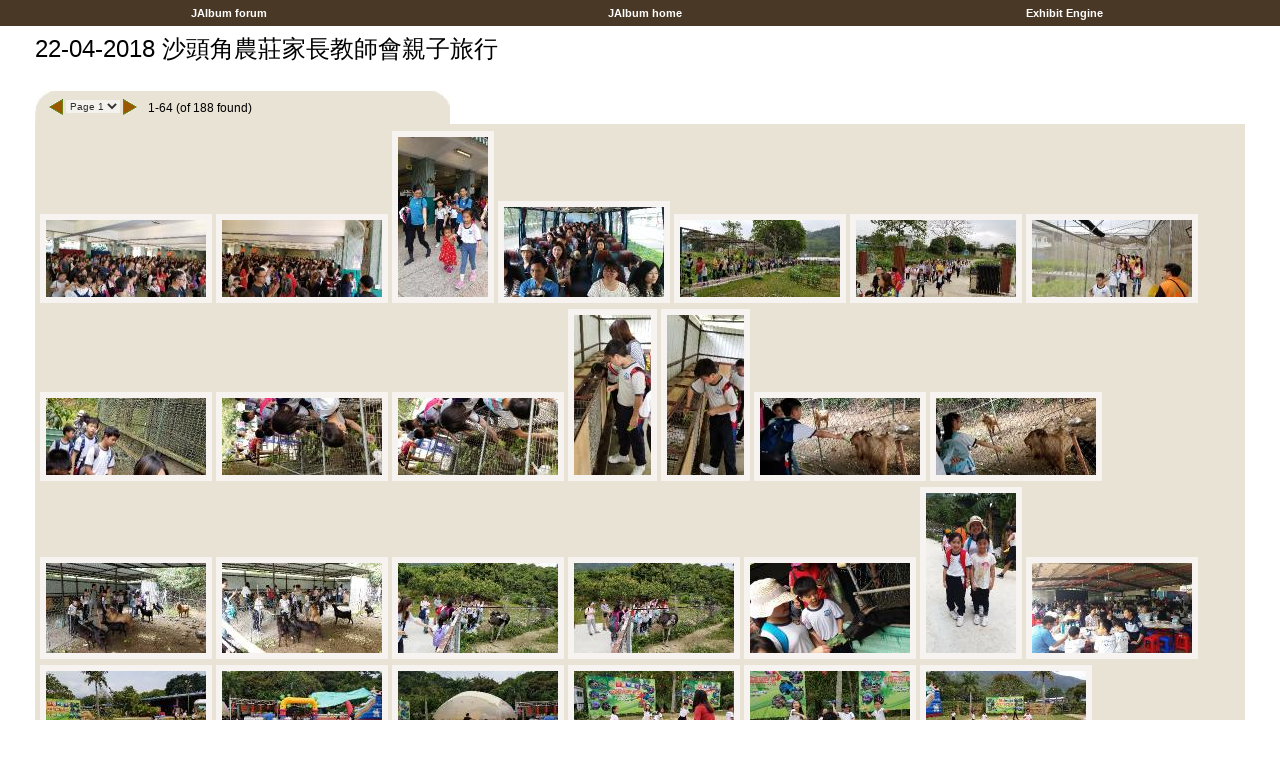

--- FILE ---
content_type: text/html
request_url: https://www.skhmoshs.edu.hk/photo/2017_2018_School_Photo/2018-04-22B/index.html
body_size: 1889
content:


<!DOCTYPE HTML PUBLIC "-//W3C//DTD HTML 4.01 Transitional//EN">
<html>
<head>
<meta http-equiv="content-type" content="text/html; charset=UTF-8" />
<title>22-04-2018 沙頭角農莊家長教師會親子旅行</title>
<link href="res/styles.css" rel=stylesheet>
<meta name="Keywords" CONTENT="photo album,gallery,photo gallery,digital,photo,gallery,online">
</head>

   <body leftmargin="0" topmargin="0" rightmargin="0" bottommargin="0" marginwidth="0" marginheight="0" style="margin-top: 0px; margin-left: 0px; margin-right: 0px; margin-bottom: 0px;">

<table class="nav" width="100%" cellspacing="6">
<tr>
	<td align="center"></td>
	<td align="center"><a href="http://jalbum.net/forum">&nbsp;&nbsp;JAlbum forum&nbsp;&nbsp;</a></td>
	<td align="center"><a href="http://jalbum.net">&nbsp;&nbsp;JAlbum home&nbsp;&nbsp;</a></td>
	<td align="center"><a href="http://photography-on-the.net" >&nbsp;&nbsp;Exhibit Engine&nbsp;&nbsp;</a></td>
</tr>
</table>

<small style="font-size: 7px;">&nbsp;</small>

<table width="100%" border="0" cellspacing="0" cellpadding="0">
<tr>
<td><img src="res/separator.gif" width="35" height="1" alt="" border="0"></td>
<td width="100%" align="left">
<big class="header">22-04-2018 沙頭角農莊家長教師會親子旅行</big><br><span class = "subheader"></span>


<p>&nbsp;</p>
</td>
</tr></table>


<table border="0" cellspacing="0" cellpadding="0"><tr>

<td><img src="res/separator.gif" width="35" height="1" alt="" border="0"></td>
<td width="415" height="33" background="res/tab1b.jpg">

<!-- HERE'S THE PAGE SELECTION CODE -->

	<table border="0" cellspacing="3" cellpadding="0"><tr><td>&nbsp;&nbsp;</td><td><img src="res/left.gif" alt="At first page"></td><td>
	  <small>
	  <select style="border: 0px none;" onChange="window.location.href = this.options[this.selectedIndex].value">
		<option selected value="index.html">Page 1</option>
<option value="index2.html">Page 2</option>
<option value="index3.html">Page 3</option>

	  </select>
	  </small>
</td><td><a href="index2.html"><img src="res/right.gif" border="0" alt="Next page"></a></td><td>
	&nbsp;&nbsp;<small class="tab">1-64 (of 188 found)</b></small><br>
	</td></tr></table>

<!-- PAGE SELECTION CODE ENDS -->
</td><td>&nbsp;
</td></tr></table>


<table width="100%" border="0" cellspacing="0" cellpadding="0">
<tr>
<td><img src="res/separator.gif" width="35" height="1" alt="" border="0"></td>
<td width="100%">

<table width="100%" border="0" cellspacing="0" cellpadding="5" style="line-height: 90%;"  bordercolor="#565550" bordercolorlight="#ede6cf" bordercolordark="#868266" bgcolor="#E9E3D5">

<tr style="background-color: #E9E3D5; color: #565550;" bgcolor="#E9E3D5">
<td width="100%">




<a href="slides/20180422_001.html" title="20180422_001 | "><img src="thumbs/20180422_001.jpg" border="6" style="border-color:#F7F3F0" vspace="2" width="160" height="77"></a>



<a href="slides/20180422_002.html" title="20180422_002 | "><img src="thumbs/20180422_002.jpg" border="6" style="border-color:#F7F3F0" vspace="2" width="160" height="77"></a>



<a href="slides/20180422_003.html" title="20180422_003 | "><img src="thumbs/20180422_003.jpg" border="6" style="border-color:#F7F3F0" vspace="2" width="90" height="160"></a>



<a href="slides/20180422_004.html" title="20180422_004 | "><img src="thumbs/20180422_004.jpg" border="6" style="border-color:#F7F3F0" vspace="2" width="160" height="90"></a>



<a href="slides/20180422_005.html" title="20180422_005 | "><img src="thumbs/20180422_005.jpg" border="6" style="border-color:#F7F3F0" vspace="2" width="160" height="77"></a>



<a href="slides/20180422_006.html" title="20180422_006 | "><img src="thumbs/20180422_006.jpg" border="6" style="border-color:#F7F3F0" vspace="2" width="160" height="77"></a>



<a href="slides/20180422_007.html" title="20180422_007 | "><img src="thumbs/20180422_007.jpg" border="6" style="border-color:#F7F3F0" vspace="2" width="160" height="77"></a>



<a href="slides/20180422_008.html" title="20180422_008 | "><img src="thumbs/20180422_008.jpg" border="6" style="border-color:#F7F3F0" vspace="2" width="160" height="77"></a>





<a href="slides/20180422_009.html" title="20180422_009 | "><img src="thumbs/20180422_009.jpg" border="6" style="border-color:#F7F3F0" vspace="2" width="160" height="77"></a>



<a href="slides/20180422_010.html" title="20180422_010 | "><img src="thumbs/20180422_010.jpg" border="6" style="border-color:#F7F3F0" vspace="2" width="160" height="77"></a>



<a href="slides/20180422_011.html" title="20180422_011 | "><img src="thumbs/20180422_011.jpg" border="6" style="border-color:#F7F3F0" vspace="2" width="77" height="160"></a>



<a href="slides/20180422_012.html" title="20180422_012 | "><img src="thumbs/20180422_012.jpg" border="6" style="border-color:#F7F3F0" vspace="2" width="77" height="160"></a>



<a href="slides/20180422_013.html" title="20180422_013 | "><img src="thumbs/20180422_013.jpg" border="6" style="border-color:#F7F3F0" vspace="2" width="160" height="77"></a>



<a href="slides/20180422_014.html" title="20180422_014 | "><img src="thumbs/20180422_014.jpg" border="6" style="border-color:#F7F3F0" vspace="2" width="160" height="77"></a>



<a href="slides/20180422_015.html" title="20180422_015 | "><img src="thumbs/20180422_015.jpg" border="6" style="border-color:#F7F3F0" vspace="2" width="160" height="90"></a>



<a href="slides/20180422_016.html" title="20180422_016 | "><img src="thumbs/20180422_016.jpg" border="6" style="border-color:#F7F3F0" vspace="2" width="160" height="90"></a>





<a href="slides/20180422_017.html" title="20180422_017 | "><img src="thumbs/20180422_017.jpg" border="6" style="border-color:#F7F3F0" vspace="2" width="160" height="90"></a>



<a href="slides/20180422_018.html" title="20180422_018 | "><img src="thumbs/20180422_018.jpg" border="6" style="border-color:#F7F3F0" vspace="2" width="160" height="90"></a>



<a href="slides/20180422_019.html" title="20180422_019 | "><img src="thumbs/20180422_019.jpg" border="6" style="border-color:#F7F3F0" vspace="2" width="160" height="90"></a>



<a href="slides/20180422_020.html" title="20180422_020 | "><img src="thumbs/20180422_020.jpg" border="6" style="border-color:#F7F3F0" vspace="2" width="90" height="160"></a>



<a href="slides/20180422_021.html" title="20180422_021 | "><img src="thumbs/20180422_021.jpg" border="6" style="border-color:#F7F3F0" vspace="2" width="160" height="90"></a>



<a href="slides/20180422_022.html" title="20180422_022 | "><img src="thumbs/20180422_022.jpg" border="6" style="border-color:#F7F3F0" vspace="2" width="160" height="90"></a>



<a href="slides/20180422_023.html" title="20180422_023 | "><img src="thumbs/20180422_023.jpg" border="6" style="border-color:#F7F3F0" vspace="2" width="160" height="90"></a>



<a href="slides/20180422_024.html" title="20180422_024 | "><img src="thumbs/20180422_024.jpg" border="6" style="border-color:#F7F3F0" vspace="2" width="160" height="90"></a>





<a href="slides/20180422_025.html" title="20180422_025 | "><img src="thumbs/20180422_025.jpg" border="6" style="border-color:#F7F3F0" vspace="2" width="160" height="90"></a>



<a href="slides/20180422_026.html" title="20180422_026 | "><img src="thumbs/20180422_026.jpg" border="6" style="border-color:#F7F3F0" vspace="2" width="160" height="90"></a>



<a href="slides/20180422_027.html" title="20180422_027 | "><img src="thumbs/20180422_027.jpg" border="6" style="border-color:#F7F3F0" vspace="2" width="160" height="90"></a>



<a href="slides/20180422_028.html" title="20180422_028 | "><img src="thumbs/20180422_028.jpg" border="6" style="border-color:#F7F3F0" vspace="2" width="160" height="90"></a>



<a href="slides/20180422_029.html" title="20180422_029 | "><img src="thumbs/20180422_029.jpg" border="6" style="border-color:#F7F3F0" vspace="2" width="160" height="90"></a>



<a href="slides/20180422_030.html" title="20180422_030 | "><img src="thumbs/20180422_030.jpg" border="6" style="border-color:#F7F3F0" vspace="2" width="90" height="160"></a>



<a href="slides/20180422_031.html" title="20180422_031 | "><img src="thumbs/20180422_031.jpg" border="6" style="border-color:#F7F3F0" vspace="2" width="90" height="160"></a>



<a href="slides/20180422_032.html" title="20180422_032 | "><img src="thumbs/20180422_032.jpg" border="6" style="border-color:#F7F3F0" vspace="2" width="90" height="160"></a>





<a href="slides/20180422_033.html" title="20180422_033 | "><img src="thumbs/20180422_033.jpg" border="6" style="border-color:#F7F3F0" vspace="2" width="160" height="90"></a>



<a href="slides/20180422_034.html" title="20180422_034 | "><img src="thumbs/20180422_034.jpg" border="6" style="border-color:#F7F3F0" vspace="2" width="160" height="90"></a>



<a href="slides/20180422_035.html" title="20180422_035 | "><img src="thumbs/20180422_035.jpg" border="6" style="border-color:#F7F3F0" vspace="2" width="160" height="90"></a>



<a href="slides/20180422_036.html" title="20180422_036 | "><img src="thumbs/20180422_036.jpg" border="6" style="border-color:#F7F3F0" vspace="2" width="160" height="90"></a>



<a href="slides/20180422_037.html" title="20180422_037 | "><img src="thumbs/20180422_037.jpg" border="6" style="border-color:#F7F3F0" vspace="2" width="160" height="90"></a>



<a href="slides/20180422_038.html" title="20180422_038 | "><img src="thumbs/20180422_038.jpg" border="6" style="border-color:#F7F3F0" vspace="2" width="90" height="160"></a>



<a href="slides/20180422_039.html" title="20180422_039 | "><img src="thumbs/20180422_039.jpg" border="6" style="border-color:#F7F3F0" vspace="2" width="160" height="90"></a>



<a href="slides/20180422_040.html" title="20180422_040 | "><img src="thumbs/20180422_040.jpg" border="6" style="border-color:#F7F3F0" vspace="2" width="160" height="90"></a>





<a href="slides/20180422_041.html" title="20180422_041 | "><img src="thumbs/20180422_041.jpg" border="6" style="border-color:#F7F3F0" vspace="2" width="160" height="90"></a>



<a href="slides/20180422_042.html" title="20180422_042 | "><img src="thumbs/20180422_042.jpg" border="6" style="border-color:#F7F3F0" vspace="2" width="160" height="90"></a>



<a href="slides/20180422_043.html" title="20180422_043 | "><img src="thumbs/20180422_043.jpg" border="6" style="border-color:#F7F3F0" vspace="2" width="160" height="90"></a>



<a href="slides/20180422_044.html" title="20180422_044 | "><img src="thumbs/20180422_044.jpg" border="6" style="border-color:#F7F3F0" vspace="2" width="160" height="90"></a>



<a href="slides/20180422_045.html" title="20180422_045 | "><img src="thumbs/20180422_045.jpg" border="6" style="border-color:#F7F3F0" vspace="2" width="160" height="90"></a>



<a href="slides/20180422_046.html" title="20180422_046 | "><img src="thumbs/20180422_046.jpg" border="6" style="border-color:#F7F3F0" vspace="2" width="160" height="90"></a>



<a href="slides/20180422_047.html" title="20180422_047 | "><img src="thumbs/20180422_047.jpg" border="6" style="border-color:#F7F3F0" vspace="2" width="90" height="160"></a>



<a href="slides/20180422_048.html" title="20180422_048 | "><img src="thumbs/20180422_048.jpg" border="6" style="border-color:#F7F3F0" vspace="2" width="160" height="90"></a>





<a href="slides/20180422_049.html" title="20180422_049 | "><img src="thumbs/20180422_049.jpg" border="6" style="border-color:#F7F3F0" vspace="2" width="160" height="90"></a>



<a href="slides/20180422_050.html" title="20180422_050 | "><img src="thumbs/20180422_050.jpg" border="6" style="border-color:#F7F3F0" vspace="2" width="160" height="90"></a>



<a href="slides/20180422_051.html" title="20180422_051 | "><img src="thumbs/20180422_051.jpg" border="6" style="border-color:#F7F3F0" vspace="2" width="160" height="90"></a>



<a href="slides/20180422_052.html" title="20180422_052 | "><img src="thumbs/20180422_052.jpg" border="6" style="border-color:#F7F3F0" vspace="2" width="160" height="90"></a>



<a href="slides/20180422_053.html" title="20180422_053 | "><img src="thumbs/20180422_053.jpg" border="6" style="border-color:#F7F3F0" vspace="2" width="160" height="90"></a>



<a href="slides/20180422_054.html" title="20180422_054 | "><img src="thumbs/20180422_054.jpg" border="6" style="border-color:#F7F3F0" vspace="2" width="160" height="90"></a>



<a href="slides/20180422_055.html" title="20180422_055 | "><img src="thumbs/20180422_055.jpg" border="6" style="border-color:#F7F3F0" vspace="2" width="90" height="160"></a>



<a href="slides/20180422_056.html" title="20180422_056 | "><img src="thumbs/20180422_056.jpg" border="6" style="border-color:#F7F3F0" vspace="2" width="90" height="160"></a>





<a href="slides/20180422_057.html" title="20180422_057 | "><img src="thumbs/20180422_057.jpg" border="6" style="border-color:#F7F3F0" vspace="2" width="160" height="90"></a>



<a href="slides/20180422_058.html" title="20180422_058 | "><img src="thumbs/20180422_058.jpg" border="6" style="border-color:#F7F3F0" vspace="2" width="90" height="160"></a>



<a href="slides/20180422_059.html" title="20180422_059 | "><img src="thumbs/20180422_059.jpg" border="6" style="border-color:#F7F3F0" vspace="2" width="90" height="160"></a>



<a href="slides/20180422_060.html" title="20180422_060 | "><img src="thumbs/20180422_060.jpg" border="6" style="border-color:#F7F3F0" vspace="2" width="90" height="160"></a>



<a href="slides/20180422_061.html" title="20180422_061 | "><img src="thumbs/20180422_061.jpg" border="6" style="border-color:#F7F3F0" vspace="2" width="90" height="160"></a>



<a href="slides/20180422_062.html" title="20180422_062 | "><img src="thumbs/20180422_062.jpg" border="6" style="border-color:#F7F3F0" vspace="2" width="90" height="160"></a>



<a href="slides/20180422_063.html" title="20180422_063 | "><img src="thumbs/20180422_063.jpg" border="6" style="border-color:#F7F3F0" vspace="2" width="90" height="160"></a>



<a href="slides/20180422_064.html" title="20180422_064 | "><img src="thumbs/20180422_064.jpg" border="6" style="border-color:#F7F3F0" vspace="2" width="160" height="77"></a>




</td></tr></table>

</td>
<td><img src="res/separator.gif" width="35" height="1" alt="" border="0"></td>
</tr></table>

<br>

<center>
<p><small>This album has 188 photos in total.<br>
Album was created 2018/5/4 下午 12:02.<br><br>
	<div class="generator">
	Generated by <a href="http://jalbum.net" title="JAlbum - Freeware web photo album generator" target="_blank">JAlbum 6.5</a>
	&nbsp;&nbsp;Design inspired by <a href="http://photography-on-the.net">Exhibit Engine</a>
	</div>
</p>
</center>

<script defer src="https://static.cloudflareinsights.com/beacon.min.js/vcd15cbe7772f49c399c6a5babf22c1241717689176015" integrity="sha512-ZpsOmlRQV6y907TI0dKBHq9Md29nnaEIPlkf84rnaERnq6zvWvPUqr2ft8M1aS28oN72PdrCzSjY4U6VaAw1EQ==" data-cf-beacon='{"version":"2024.11.0","token":"15cd7ef6bcdf4fd7a44d26aa94ac79f3","r":1,"server_timing":{"name":{"cfCacheStatus":true,"cfEdge":true,"cfExtPri":true,"cfL4":true,"cfOrigin":true,"cfSpeedBrain":true},"location_startswith":null}}' crossorigin="anonymous"></script>
</body>
</html>


--- FILE ---
content_type: text/css
request_url: https://www.skhmoshs.edu.hk/photo/2017_2018_School_Photo/2018-04-22B/res/styles.css
body_size: 357
content:
/*
 * Combined style sheet for the index pages and the slide pages.
 */

 SAMP {
	font-style: normal;
 }
 SMALL {
	font-family: Arial,helvetica;
	font-size: 12px;
 }
 A {
	text-decoration: undeline;
	color: #000000;
 }
 A:hover {
	text-decoration: none;
	color: #000000;
 }
 H3 {
	font-size: 18px;
	font-weight: bold;
	color: #000000;
 }
 P, UL, OL, LI, BLOCKQUOTE {
	font-size: 12px;
 }
 
  .generator {
 	 color: #666666;
 	 font-size: 10px;
 	 font-weight: normal;
  }

 
 .header {
	 color: #000000;
	 font-size: 24px;
	 font-weight: normal;
 }
 .subheader {
	 color: #696969;
	 font-size: 14px;
	 font-weight: normal;
 }
 .detaillist {
	color: #000000;
	font-size: 11px;
	font-weight: normal;
 }
 .detaillist_header {
	color: #ffffff;
	font-size: 11px;
	font-weight: bold;
 }
 .detaillist_link {
	color: #000000;
	font-size: 11px;
	font-weight: bold;
 }
 .tab {
	color: #000000;
	font-size: 12px;
	font-weight: normal;
 }
 .select_exh  {
	color: #8d4650;
	font-size: 11px;
	font-weight: bold;
 }

.nav {
	font-size: 11px;
	background-color: #4A3826;
	color: white;
	font-weight: bold;
}

.nav table {
	cellspacing: 6;
	cellpadding: 3;
}

.nav a:active {
	text-decoration: none;
	color: white;
}
.nav a:visited {
	text-decoration: none;
	color: white;
}
.nav a:hover {
	text-decoration: none;	
	font-size: 11px;
	background: #9C6A32;
}
.nav a:link {
	text-decoration: none;
	color: white
}


 FORM {
	font-family: helvetica;
	font-size: 10px;
 }
 INPUT,SELECT,OPTION {
	font-family: helvetica;
	font-size: 10px;
	background-color: #f3f2ed;
	color: #333333;
 }
 FORM {
	margin-bottom : 0px;
	margin-top : 4px;
 }
 BODY {
	background: #ffffff;
	color: #000000;
	margin-left : 10px;
	margin-top : 10px;
	margin-right : 10px;
	margin-bottom : 10px;
	font-family: Tahoma, Arial,helvetica;
	background-image : none;
	background-color : #ffffff;
 }
 .rover {background: #B2B2B2; }
 .rover A {color: #ffffff; }
